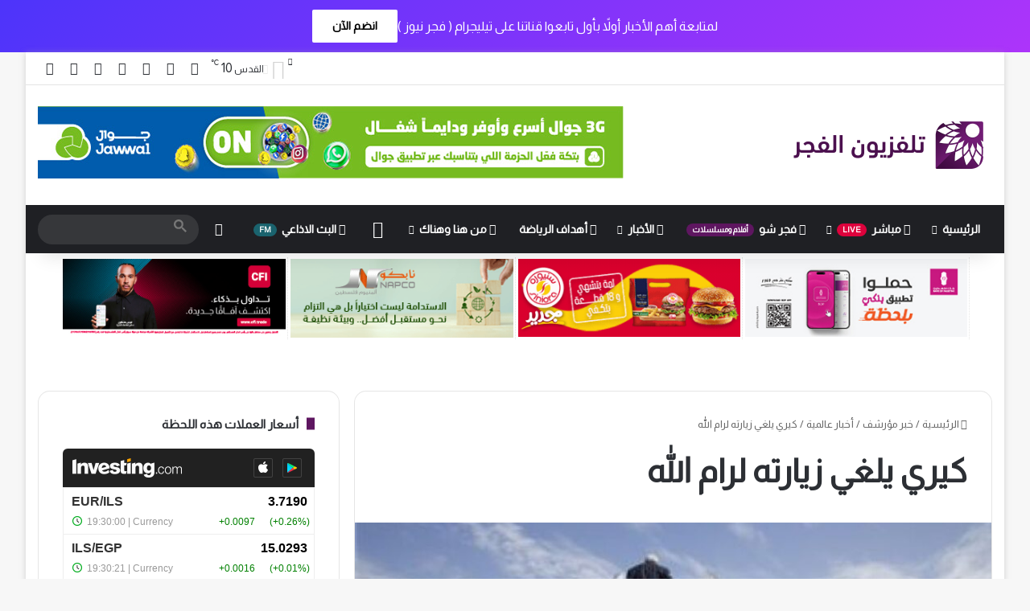

--- FILE ---
content_type: text/html; charset=UTF-8
request_url: https://www.widgets.investing.com/live-currency-cross-rates?theme=darkTheme&hideTitle=true&roundedCorners=true&cols=bid,high,low&pairs=64,9686,1886,63,18
body_size: 2718
content:
<!--
"We are stuck with technology when what we really want is just stuff that works."
Douglas Adams, The Salmon of Doubt.
-->
<!DOCTYPE html>
<html class="darkTheme com" lang="en" dir="ltr">
<head>
    <meta charset="utf-8">
                <link type="text/css" rel="stylesheet"
                  href="https://i-invdn-com.investing.com/invwidgets/css/liveCurrencyCrossRatesMin_v4d.css">
            <!-- viewport settings -->
    <meta name="apple-mobile-web-app-capable" content="no">
    <meta name="viewport" content="width=device-width, initial-scale=1, maximum-scale=1, user-scalable=0">
    <meta name="format-detection" content="telephone=no">
    <meta name="HandheldFriendly" content="true">
    <script src="https://i-invdn-com.investing.com/invwidgets/js/jquery-1.9.1.min.js"></script>
    <script src="https://i-invdn-com.investing.com/invwidgets/js/general.js"></script>
    <script>
        window.siteData = {
			numeric_format: 'us'
		}
    </script>

    <title>Live Currency Cross Rates</title>
<script>window.hideCols = ["ask","last","prev","change","changePerc","time"]</script>    
    
</head>
<body>

    <div class="siteWrapper" id="siteWrapper">
	    <header class="topRoundCorners">
    <div class="mainHeader">
                                <a href="https://www.investing.com?utm_source=WMT&utm_medium=referral&utm_campaign=LIVE_CURRENCY_X_RATES&utm_term=www.investing.com&utm_content=Logo" target="_blank"><img class="invLogo" src="https://i-invdn-com.investing.com/invwidgets/darkThemeLogo.png"></a>
                                    <div class="appIcons">
                <a href="https://app.appsflyer.com/id909998122?pid=direct_inv&c=web&af_channel=alfajertv.com&af_adset=com&af_ad=new_wmt&af_sub1=WMT(LIVE_CURRENCY_X_RATES)" target="_blank"><span class="iosIcon"><i class=""></i></span></a>
                <a href="https://play.google.com/store/apps/details?id=com.fusionmedia.investing&utm_source=WMT&utm_medium=referrer&utm_campaign=LIVE_CURRENCY_X_RATES&utm_term=alfajertv.com&utm_content=Android%20App" target="_blank"><span class="androidIcon"><i class=""></i></span></a>
            </div>
                        </div>
	</header>

            
<main class="respTbl">
    <section class="js-sortable-table">
        <article class="headerRow">
            <div class="left instName js-col-pair_name pointer">Symbol<span class='js-sort-arrows-icon headerSortDefault'></span></div>
            <div class="hiddenOne js-col-bid">Bid</div>
            <div class="hiddenOne js-col-ask">Ask</div>
            <div class="hiddenTwo last js-col-last">Last</div>
            <div class="hiddenTwo hiddenFour js-col-prev">Open</div>
            <div class="hiddenOne js-col-high">High</div>
            <div class="hiddenOne js-col-low">Low</div>
            <div class="change js-col-change pointer">Chg.<span class='js-sort-arrows-icon headerSortDefault'></span></div>
			<div class="change clear js-col-changePerc pointer">Chg. %<span class='js-sort-arrows-icon headerSortDefault'></span></div>
			<div class="date js-col-time">Time</div>
        </article>

                    <article id="pair_64">
                <div class="left instName js-col-pair_name" main-value="3.7190"><span class="pid-64-arrowSmall greenArrowIcon">&nbsp;</span><a href="https://www.investing.com/currencies/eur-ils?utm_source=WMT&utm_medium=referral&utm_campaign=LIVE_CURRENCY_X_RATES&utm_term=www.investing.com&utm_content=Instrument%20Link" target="_blank">EUR/ILS</a></div>
                <div class="hiddenOne js-col-bid pid-64-bid">3.7171</div>
                <div class="hiddenOne js-col-ask pid-64-ask">3.7208</div>
                <div class="last hiddenTwo js-col-last pid-64-last">3.7190</div>
                <div class="hiddenTwo hiddenFour js-col-prev">3.7109</div>
                <div class="hiddenOne js-col-high pid-64-high">3.7316</div>
                <div class="hiddenOne js-col-low pid-64-low">3.7111</div>
                <div class="change greenFont js-col-change pid-64-pc">+0.0097</div>
				<div class="parentheses change greenFont clear js-col-changePerc pid-64-pcp">+0.26%</div>
				<div class="date js-col-time">
                    <span  class="pid-64-time">19:30:00</span>
                    <span class="exchangeName"> | Currency</span>
                    <span class="isOpenPair-64 clockGreen"></span>
                </div>
            </article>
                    <article id="pair_9686">
                <div class="left instName js-col-pair_name" main-value="15.0293"><span class="pid-9686-arrowSmall greenArrowIcon">&nbsp;</span><a href="https://www.investing.com/currencies/ils-egp?utm_source=WMT&utm_medium=referral&utm_campaign=LIVE_CURRENCY_X_RATES&utm_term=www.investing.com&utm_content=Instrument%20Link" target="_blank">ILS/EGP</a></div>
                <div class="hiddenOne js-col-bid pid-9686-bid">15.0134</div>
                <div class="hiddenOne js-col-ask pid-9686-ask">15.0453</div>
                <div class="last hiddenTwo js-col-last pid-9686-last">15.0293</div>
                <div class="hiddenTwo hiddenFour js-col-prev">15.0274</div>
                <div class="hiddenOne js-col-high pid-9686-high">15.0322</div>
                <div class="hiddenOne js-col-low pid-9686-low">15.0178</div>
                <div class="change greenFont js-col-change pid-9686-pc">+0.0016</div>
				<div class="parentheses change greenFont clear js-col-changePerc pid-9686-pcp">+0.01%</div>
				<div class="date js-col-time">
                    <span  class="pid-9686-time">19:30:21</span>
                    <span class="exchangeName"> | Currency</span>
                    <span class="isOpenPair-9686 clockGreen"></span>
                </div>
            </article>
                    <article id="pair_1886">
                <div class="left instName js-col-pair_name" main-value="4.4247"><span class="pid-1886-arrowSmall greenArrowIcon">&nbsp;</span><a href="https://www.investing.com/currencies/jod-ils?utm_source=WMT&utm_medium=referral&utm_campaign=LIVE_CURRENCY_X_RATES&utm_term=www.investing.com&utm_content=Instrument%20Link" target="_blank">JOD/ILS</a></div>
                <div class="hiddenOne js-col-bid pid-1886-bid">4.4169</div>
                <div class="hiddenOne js-col-ask pid-1886-ask">4.4326</div>
                <div class="last hiddenTwo js-col-last pid-1886-last">4.4247</div>
                <div class="hiddenTwo hiddenFour js-col-prev">4.4177</div>
                <div class="hiddenOne js-col-high pid-1886-high">4.4283</div>
                <div class="hiddenOne js-col-low pid-1886-low">4.4240</div>
                <div class="change greenFont js-col-change pid-1886-pc">+0.0070</div>
				<div class="parentheses change greenFont clear js-col-changePerc pid-1886-pcp">+0.16%</div>
				<div class="date js-col-time">
                    <span  class="pid-1886-time">19:29:31</span>
                    <span class="exchangeName"> | Currency</span>
                    <span class="isOpenPair-1886 clockGreen"></span>
                </div>
            </article>
                    <article id="pair_63">
                <div class="left instName js-col-pair_name" main-value="3.1372"><span class="pid-63-arrowSmall greenArrowIcon">&nbsp;</span><a href="https://www.investing.com/currencies/usd-ils?utm_source=WMT&utm_medium=referral&utm_campaign=LIVE_CURRENCY_X_RATES&utm_term=www.investing.com&utm_content=Instrument%20Link" target="_blank">USD/ILS</a></div>
                <div class="hiddenOne js-col-bid pid-63-bid">3.1360</div>
                <div class="hiddenOne js-col-ask pid-63-ask">3.1383</div>
                <div class="last hiddenTwo js-col-last pid-63-last">3.1372</div>
                <div class="hiddenTwo hiddenFour js-col-prev">3.1308</div>
                <div class="hiddenOne js-col-high pid-63-high">3.1396</div>
                <div class="hiddenOne js-col-low pid-63-low">3.1366</div>
                <div class="change greenFont js-col-change pid-63-pc">+0.0006</div>
				<div class="parentheses change greenFont clear js-col-changePerc pid-63-pcp">+0.02%</div>
				<div class="date js-col-time">
                    <span  class="pid-63-time">19:15:50</span>
                    <span class="exchangeName"> | Currency</span>
                    <span class="isOpenPair-63 clockGreen"></span>
                </div>
            </article>
                    <article id="pair_18">
                <div class="left instName js-col-pair_name" main-value="43.3937"><span class="pid-18-arrowSmall greenArrowIcon">&nbsp;</span><a href="https://www.investing.com/currencies/usd-try?utm_source=WMT&utm_medium=referral&utm_campaign=LIVE_CURRENCY_X_RATES&utm_term=www.investing.com&utm_content=Instrument%20Link" target="_blank">USD/TRY</a></div>
                <div class="hiddenOne js-col-bid pid-18-bid">43.3887</div>
                <div class="hiddenOne js-col-ask pid-18-ask">43.3987</div>
                <div class="last hiddenTwo js-col-last pid-18-last">43.3937</div>
                <div class="hiddenTwo hiddenFour js-col-prev">43.3722</div>
                <div class="hiddenOne js-col-high pid-18-high">43.3938</div>
                <div class="hiddenOne js-col-low pid-18-low">43.3626</div>
                <div class="change greenFont js-col-change pid-18-pc">+0.0215</div>
				<div class="parentheses change greenFont clear js-col-changePerc pid-18-pcp">+0.05%</div>
				<div class="date js-col-time">
                    <span  class="pid-18-time">19:28:40</span>
                    <span class="exchangeName"> | Currency</span>
                    <span class="isOpenPair-18 clockGreen"></span>
                </div>
            </article>
        </section>
</main>
	    <footer class="footerWrapper bottomRoundCorners">
    
    
    <div class="bannerWrap" id="ads_div"></div>
</footer>        
    </div> <!-- siteWrapper -->

    <script>
(function(i,s,o,g,r,a,m){i['GoogleAnalyticsObject']=r;i[r]=i[r]||function(){
    (i[r].q=i[r].q||[]).push(arguments)},i[r].l=1*new Date();a=s.createElement(o),
 m=s.getElementsByTagName(o)[0];a.async=1;a.src=g;m.parentNode.insertBefore(a,m)
 })(window,document,'script','//www.google-analytics.com/analytics.js','ga');

ga('create', 'UA-2555300-97', 'auto', {'name': 'webmasterToolsWidgetsTracker'});
ga('webmasterToolsWidgetsTracker.set', 'dimension1', 'www.investing.com');
ga('webmasterToolsWidgetsTracker.set', 'dimension2', 'LIVE_CURRENCY_X_RATES');
ga('webmasterToolsWidgetsTracker.send', 'pageview');
</script>
<script type="text/javascript" src="https://i-invdn-com.investing.com/invwidgets/js/sockjs.min.js"></script>
<script type="text/javascript">stream="https://streaming.forexpros.com:443";</script>
<script type="text/javascript">window.timezoneOffset = -18000;</script>
<script type="text/javascript" src="https://i-invdn-com.investing.com/invwidgets/js/utils.js"></script>
<script type="text/javascript" src="https://i-invdn-com.investing.com/invwidgets/js/fxindex.js"></script>
<script type="text/javascript">
    var pid_arr = ["pid-64:","pid-9686:","pid-1886:","pid-63:","pid-18:","isOpenPair-64:","isOpenPair-9686:","isOpenPair-1886:","isOpenPair-63:","isOpenPair-18:"];
    var TimeZoneID = 8;
</script>
<script src="https://i-invdn-com.investing.com/invwidgets/js/89c0ab7319/internal-components/dest/fronter.min.js"></script><script src="https://i-invdn-com.investing.com/invwidgets/js/89c0ab7319/components/sockjs/sockjs.min.js"></script><script src="https://i-invdn-com.investing.com/invwidgets/js/89c0ab7319/modules/core/binds/app-config.js"></script><script src="https://i-invdn-com.investing.com/invwidgets/js/89c0ab7319/modules/core/services/debounce.js"></script><script src="https://i-invdn-com.investing.com/invwidgets/js/89c0ab7319/modules/core/services/general-overlay.js"></script><script src="https://i-invdn-com.investing.com/invwidgets/js/89c0ab7319/modules/table-sorter/binds/table-sorter-bind.js"></script><script>typeof(fronter) !== "undefined" && $(document).ready(fronter.$apply);</script>    
<script>(function(){function c(){var b=a.contentDocument||a.contentWindow.document;if(b){var d=b.createElement('script');d.innerHTML="window.__CF$cv$params={r:'9c3be87ce8ef8cc1',t:'MTc2OTM4NzQ5NC4wMDAwMDA='};var a=document.createElement('script');a.nonce='';a.src='/cdn-cgi/challenge-platform/scripts/jsd/main.js';document.getElementsByTagName('head')[0].appendChild(a);";b.getElementsByTagName('head')[0].appendChild(d)}}if(document.body){var a=document.createElement('iframe');a.height=1;a.width=1;a.style.position='absolute';a.style.top=0;a.style.left=0;a.style.border='none';a.style.visibility='hidden';document.body.appendChild(a);if('loading'!==document.readyState)c();else if(window.addEventListener)document.addEventListener('DOMContentLoaded',c);else{var e=document.onreadystatechange||function(){};document.onreadystatechange=function(b){e(b);'loading'!==document.readyState&&(document.onreadystatechange=e,c())}}}})();</script></body>
</html>


--- FILE ---
content_type: text/html; charset=utf-8
request_url: https://www.google.com/recaptcha/api2/aframe
body_size: 117
content:
<!DOCTYPE HTML><html><head><meta http-equiv="content-type" content="text/html; charset=UTF-8"></head><body><script nonce="RVZGDhOq7Rh81gKnZrEZNQ">/** Anti-fraud and anti-abuse applications only. See google.com/recaptcha */ try{var clients={'sodar':'https://pagead2.googlesyndication.com/pagead/sodar?'};window.addEventListener("message",function(a){try{if(a.source===window.parent){var b=JSON.parse(a.data);var c=clients[b['id']];if(c){var d=document.createElement('img');d.src=c+b['params']+'&rc='+(localStorage.getItem("rc::a")?sessionStorage.getItem("rc::b"):"");window.document.body.appendChild(d);sessionStorage.setItem("rc::e",parseInt(sessionStorage.getItem("rc::e")||0)+1);localStorage.setItem("rc::h",'1769387499242');}}}catch(b){}});window.parent.postMessage("_grecaptcha_ready", "*");}catch(b){}</script></body></html>